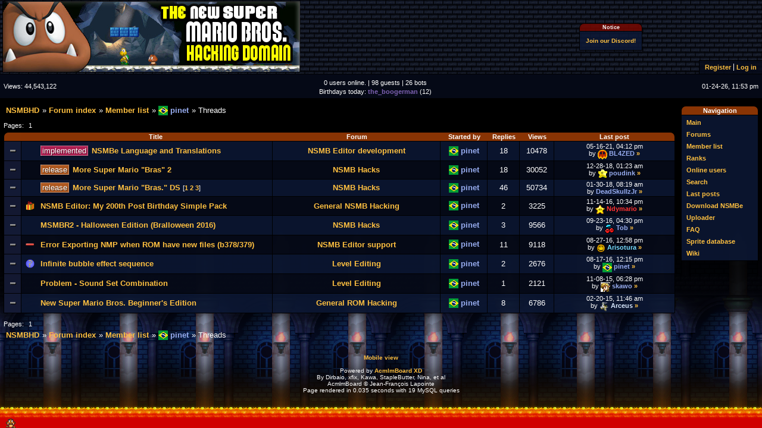

--- FILE ---
content_type: text/html; charset=UTF-8
request_url: https://nsmbhd.net/listthreads/1446-pinet/
body_size: 4252
content:
<!DOCTYPE html PUBLIC "-//W3C//DTD XHTML 1.0 Transitional//EN" "http://www.w3.org/TR/xhtml1/DTD/xhtml1-transitional.dtd">

<html xmlns="http://www.w3.org/1999/xhtml" lang="en" xml:lang="en">

<head>
	<title>The NSMB Hacking Domain &raquo; Thread list</title>
		<meta http-equiv="Content-Type" content="text/html; CHARSET=utf-8" />
	<meta name="description" content="The NSMB hacking forum: everything about hacking and remaking the Nintendo DS game New Super Mario Bros. And more!" />
	<meta name="keywords" content="nsmb hacking dirbaio treeki new super mario bros nintendo ds nds rom editing editor NSMBe" />
	<link rel="shortcut icon" type="image/x-icon" href="/data/logos/favicon.ico" />
	<link rel="stylesheet" type="text/css" href="/css/common.css" />
	<link rel="stylesheet" href="/css/font-awesome.min.css">
	
	<script type="text/javascript" src="/js/jquery.js"></script>
	<script type="text/javascript" src="/js/tricks.js"></script>
	<script type="text/javascript" src="/js/jquery.tablednd_0_5.js"></script>
	<script type="text/javascript">
		boardroot = "\/";
	</script>

	<link rel="stylesheet" href="/layouts/nsmbhd/style.css" type="text/css" /><script type="text/javascript" src="/layouts/nsmbhd/script.js"></script>	<link rel="stylesheet" type="text/css" id="theme_css" href="/themes/nsmb3/style.css" />

		<script type="text/javascript">

	  var _gaq = _gaq || [];
	  _gaq.push(['_setAccount', "UA-30910408-1"]);
	  _gaq.push(['_setCustomVar', 1, 'Logged in', "No", 2]);
	  _gaq.push(['_trackPageview']);
	   
	  (function() {
		var ga = document.createElement('script'); ga.type = 'text/javascript'; ga.async = true;
		ga.src = ('https:' == document.location.protocol ? 'https://ssl' : 'http://www') + '.google-analytics.com/ga.js';
		var s = document.getElementsByTagName('script')[0]; s.parentNode.insertBefore(ga, s);
	  })();

	</script><script type="text/javascript" src="/plugins/embeds/swf.js"></script>
<link rel="stylesheet" type="text/css" href="/plugins/embeds/swf.css" />

<script type="text/javascript" src="/plugins/goomba/goomba.js"></script>
<link rel="stylesheet" type="text/css" href="/plugins/goomba/goomba.css" />

<script type="text/javascript" src="/plugins/spritedb/tricks.js"></script>
<link rel="stylesheet" type="text/css" href="/plugins/spritedb/style.css"/>




</head>

<body style="width:100%; font-size: 80%;">
<div id="body">
<div id="body-wrapper">
<div id="header">
	<div id="boardheader">

		<!-- Board header goes here -->
		<table>
			<tr>
				<td style="border: 0px none; text-align: left;">
					<a href="/">
						<img id="theme_banner" src="/data/logos/logo.png" alt="" title="The NSMB Hacking Domain &amp;raquo; Thread list"  /> 
					</a>
				</td>
				<td style="border: 0px none; text-align: left;">
							
		<div class="PoRT nom">
			<table class="message outline">
				<tr class="header0"><th><span style="font-size:70%;">Notice</span></th></tr>
				<tr class="cell0"><td><!-- Registration disabled.<br> --!>
<a href="https://discord.gg/x7gr3M9" style="font-size:80%;"><!-- <br> --!>Join our Discord!</a>

<style>
/* hacky workarounds for board layout oversights */

/* links in comments no longer messes up the page layout */
td:nth-of-type(2) > .margin.outline:not(.width100) tr > td:nth-child(2) > a {
  overflow-wrap: anywhere;
}
td:nth-of-type(2) > .margin.outline:not(.width100) tr:nth-child(2) td[colspan="2"] {
  white-space: nowrap;
}

/* https://nsmbhd.net/thread/6069-user-panel-layering-issue/ */
#userpanel-placeholder {
  position: relative;
  z-index: 10;
}
img[src="/img/smilies/u.png"] {
  max-width: 48px;
  vertical-align: top;
}
</style></td></tr>
			</table>
		</div>				</td>

				<td style="border: 0px none; text-align: right; padding:0px; vertical-align:bottom;" class="smallFonts">
					<div id="userpanel-placeholder"  style="float:right;">					
					<div id="userpanel" class="cell1">
						<ul class="pipemenu"><li><a href="/register/"   >Register</a></li><li><a href="/login/"   >Log in</a></li></ul>					</div>
					</div>
				</td>
			</tr>
		</table>
	</div> <!--END OF HEADER-->
	
	<div id="boardheader2" class="cell1">
		<table><tr>
		<td style="text-align:left; padding-left:6px;">Views: <span id="viewCount">44,543,122</span></td>
		<td><span style="line-height:18px;" id="onlineUsers">0 users online. | 98 guests | 26 bots</span>
		<script type="text/javascript">
			onlineFID = 0;
			window.addEventListener("load",  startAjaxRefresh, false);
		</script>
			<br>Birthdays today: <a href="/profile/5517-the-boogerman/"><span class="nc20" title="#5517: the_boogerman (-12)">the_boogerman</span></a> (12)</td>
		<td style="text-align:right; padding-right:6px;">01-24-26, 11:53 pm</td>
		</tr></table>
	</div>
</div>
	<div id="sidebar">

		<table id="navigation" class="outline margin" style="width:130px; ">
			<tr class="header1">
				<th>Navigation
				</th>
			</tr>
			<tr class="cell0">
				<td class="sidemenu">
					<ul class="sidemenu"><li><a href="/"   >Main</a></li><li><a href="/board/"   >Forums</a></li><li><a href="/memberlist/"   >Member list</a></li><li><a href="/ranks/"   >Ranks</a></li><li><a href="/online/"   >Online users</a></li><li><a href="/search/"   >Search</a></li><li><a href="/lastposts/"   >Last posts</a></li><li><a href="/download/"   >Download NSMBe</a></li><li><a href="/uploader/"   >Uploader</a></li><li><a href="/faq/"   >FAQ</a></li><li><a href="/spritedb/"   >Sprite database</a></li><li><a href="/wiki/"   >Wiki</a></li></ul>				</td>
			</tr>
		</table>
	</div>

	<div id="main">
<form action="/login/" method="post" id="logout">
		<input type="hidden" name="action" value="logout" />
	</form>
	
		<div class="margin">
		<div style="float: right;">
					</div>
		<ul class="breadcrumbs"><li><a href="/"   >NSMBHD</a></li><li><a href="/board/"   >Forum index</a></li><li><a href="/memberlist/"   >Member list</a></li><li><a href="/profile/1446-pinet/"><span class="nc00" title="#1446: pinet (1064)"><img src="/data/minipics/1446" alt="" class="minipic" />&nbsp;pinet</span></a></li><li>Threads</li></ul>&nbsp;
	</div>
	<div id="page_contents"><div class="smallFonts pages">Pages: <span class="pagelink">1</span></div>
		<table class="outline margin width100">
			<tr class="header1">
				<th style="width: 20px;">&nbsp;</th>
				<th style="width: 16px;">&nbsp;</th>
				<th style="width: 35%;">Title</th>
				<th style="width: 25%;">Forum</th>
				<th>Started by</th>
				<th>Replies</th>
				<th>Views</th>
				<th style="min-width:150px">Last post</th>
			</tr>
			
	<tr class="cell0">
		<td class="cell2 threadIcon"> <img src="/img/status/old.png" alt=""/></td>
		<td class="threadIcon" style="border-right: 0px none;">
			 
		</td>
		<td style="border-left: 0px none;">
			
			 <span class="threadTag" style="background-color: hsl(339, 70%, 40%);">implemented</span> <a href="/thread/2959-nsmbe-language-and-translations/">NSMBe Language and Translations</a>
			
		</td>
		<td class="center"><a href="/forum/10-nsmb-editor-development/">NSMB Editor development</a></td>
		<td class="center">
			<a href="/profile/1446-pinet/"><span class="nc00" title="#1446: pinet (1064)"><img src="/data/minipics/1446" alt="" class="minipic" />&nbsp;pinet</span></a>
		</td>
		<td class="center">
			18
		</td>
		<td class="center">
			10478
		</td>
		<td class="smallFonts center">
			05-16-21, 04:12 pm<br />
			by <a href="/profile/4806-bl4zed/"><span class="nc00" title="#4806: BL4ZED (552)"><img src="/data/minipics/4806" alt="" class="minipic" />&nbsp;BL4ZED</span></a>  <a href="/post/71117/">&raquo;</a></td>
	</tr>
	<tr class="cell1">
		<td class="cell2 threadIcon"> <img src="/img/status/old.png" alt=""/></td>
		<td class="threadIcon" style="border-right: 0px none;">
			 <img src="https://nsmbbe.files.wordpress.com/2016/07/msmb24b.png" alt="" class="smiley"/>
		</td>
		<td style="border-left: 0px none;">
			
			 <span class="threadTag" style="background-color: hsl(24, 70%, 40%);">release</span> <a href="/thread/3267-more-super-mario-bras-2/">More Super Mario &quot;Bras&quot; 2</a>
			
		</td>
		<td class="center"><a href="/forum/12-nsmb-hacks/">NSMB Hacks</a></td>
		<td class="center">
			<a href="/profile/1446-pinet/"><span class="nc00" title="#1446: pinet (1064)"><img src="/data/minipics/1446" alt="" class="minipic" />&nbsp;pinet</span></a>
		</td>
		<td class="center">
			18
		</td>
		<td class="center">
			30052
		</td>
		<td class="smallFonts center">
			12-28-18, 01:23 am<br />
			by <a href="/profile/1844-poudink/"><span class="nc00" title="#1844: poudink (3416)"><img src="/data/minipics/1844" alt="" class="minipic" />&nbsp;poudink</span></a>  <a href="/post/64398/">&raquo;</a></td>
	</tr>
	<tr class="cell0">
		<td class="cell2 threadIcon"> <img src="/img/status/old.png" alt=""/></td>
		<td class="threadIcon" style="border-right: 0px none;">
			 <img src="https://nsmbbe.files.wordpress.com/2016/07/msmb16.png" alt="" class="smiley"/>
		</td>
		<td style="border-left: 0px none;">
			
			 <span class="threadTag" style="background-color: hsl(24, 70%, 40%);">release</span> <a href="/thread/3169-more-super-mario-bras-ds/">More Super Mario &quot;Bras.&quot; DS</a>
			 <span class="smallFonts">[<a href="/thread/3169-more-super-mario-bras-ds/">1</a> <a href="/thread/3169-more-super-mario-bras-ds/?from=20">2</a> <a href="/thread/3169-more-super-mario-bras-ds/?from=40">3</a>]</span>
		</td>
		<td class="center"><a href="/forum/12-nsmb-hacks/">NSMB Hacks</a></td>
		<td class="center">
			<a href="/profile/1446-pinet/"><span class="nc00" title="#1446: pinet (1064)"><img src="/data/minipics/1446" alt="" class="minipic" />&nbsp;pinet</span></a>
		</td>
		<td class="center">
			46
		</td>
		<td class="center">
			50734
		</td>
		<td class="smallFonts center">
			01-30-18, 08:19 am<br />
			by <a href="/profile/2883-deadskullzjr/"><span class="nc00" title="#2883: DeadSkullzJr (7)">DeadSkullzJr</span></a>  <a href="/post/60446/">&raquo;</a></td>
	</tr>
	<tr class="cell1">
		<td class="cell2 threadIcon"> <img src="/img/status/old.png" alt=""/></td>
		<td class="threadIcon" style="border-right: 0px none;">
			 <img src="/img/icons/icon34.png" alt="" class="smiley"/>
		</td>
		<td style="border-left: 0px none;">
			
			 <a href="/thread/3733-nsmb-editor-my-200th-post-birthday-simple-pack/">NSMB Editor: My 200th Post Birthday Simple Pack</a>
			
		</td>
		<td class="center"><a href="/forum/4-general-nsmb-hacking/">General NSMB Hacking</a></td>
		<td class="center">
			<a href="/profile/1446-pinet/"><span class="nc00" title="#1446: pinet (1064)"><img src="/data/minipics/1446" alt="" class="minipic" />&nbsp;pinet</span></a>
		</td>
		<td class="center">
			2
		</td>
		<td class="center">
			3225
		</td>
		<td class="smallFonts center">
			11-14-16, 10:34 pm<br />
			by <a href="/profile/1512-ndymario/"><span style='color: #ff3332' title="#1512: Ndymario (1775, full mod)"><img src="/data/minipics/1512" alt="" class="minipic" />&nbsp;Ndymario</span></a>  <a href="/post/53295/">&raquo;</a></td>
	</tr>
	<tr class="cell0">
		<td class="cell2 threadIcon"> <img src="/img/status/old.png" alt=""/></td>
		<td class="threadIcon" style="border-right: 0px none;">
			 <img src="https://nsmbbe.files.wordpress.com/2016/09/booboo.gif" alt="" class="smiley"/>
		</td>
		<td style="border-left: 0px none;">
			
			 <a href="/thread/3630-msmbr2-halloween-edition-bralloween-2016/">MSMBR2 - Halloween Edition (Bralloween 2016)</a>
			
		</td>
		<td class="center"><a href="/forum/12-nsmb-hacks/">NSMB Hacks</a></td>
		<td class="center">
			<a href="/profile/1446-pinet/"><span class="nc00" title="#1446: pinet (1064)"><img src="/data/minipics/1446" alt="" class="minipic" />&nbsp;pinet</span></a>
		</td>
		<td class="center">
			3
		</td>
		<td class="center">
			9566
		</td>
		<td class="smallFonts center">
			09-23-16, 04:30 pm<br />
			by <a href="/profile/948-tob/"><span class="nc00" title="#948: Tob (240)"><img src="/data/minipics/948" alt="" class="minipic" />&nbsp;Tob</span></a>  <a href="/post/52050/">&raquo;</a></td>
	</tr>
	<tr class="cell1">
		<td class="cell2 threadIcon"> <img src="/img/status/old.png" alt=""/></td>
		<td class="threadIcon" style="border-right: 0px none;">
			 <img src="/img/icons/icon6.png" alt="" class="smiley"/>
		</td>
		<td style="border-left: 0px none;">
			
			 <a href="/thread/3532-error-exporting-nmp-when-rom-have-new-files-b378-379/">Error Exporting NMP when ROM have new files (b378/379)</a>
			
		</td>
		<td class="center"><a href="/forum/14-nsmb-editor-support/">NSMB Editor support</a></td>
		<td class="center">
			<a href="/profile/1446-pinet/"><span class="nc00" title="#1446: pinet (1064)"><img src="/data/minipics/1446" alt="" class="minipic" />&nbsp;pinet</span></a>
		</td>
		<td class="center">
			11
		</td>
		<td class="center">
			9118
		</td>
		<td class="smallFonts center">
			08-27-16, 12:58 pm<br />
			by <a href="/profile/5-arisotura/"><span style='color: #77ddff' title="#5: Arisotura (10622, root)"><img src="/data/minipics/5" alt="" class="minipic" />&nbsp;Arisotura</span></a>  <a href="/post/51243/">&raquo;</a></td>
	</tr>
	<tr class="cell0">
		<td class="cell2 threadIcon"> <img src="/img/status/old.png" alt=""/></td>
		<td class="threadIcon" style="border-right: 0px none;">
			 <img src="/img/icons/icon5.png" alt="" class="smiley"/>
		</td>
		<td style="border-left: 0px none;">
			
			 <a href="/thread/3577-infinite-bubble-effect-sequence/">Infinite bubble effect sequence</a>
			
		</td>
		<td class="center"><a href="/forum/5-level-editing/">Level Editing</a></td>
		<td class="center">
			<a href="/profile/1446-pinet/"><span class="nc00" title="#1446: pinet (1064)"><img src="/data/minipics/1446" alt="" class="minipic" />&nbsp;pinet</span></a>
		</td>
		<td class="center">
			2
		</td>
		<td class="center">
			2676
		</td>
		<td class="smallFonts center">
			08-17-16, 12:15 pm<br />
			by <a href="/profile/1446-pinet/"><span class="nc00" title="#1446: pinet (1064)"><img src="/data/minipics/1446" alt="" class="minipic" />&nbsp;pinet</span></a>  <a href="/post/50811/">&raquo;</a></td>
	</tr>
	<tr class="cell1">
		<td class="cell2 threadIcon"> <img src="/img/status/old.png" alt=""/></td>
		<td class="threadIcon" style="border-right: 0px none;">
			 
		</td>
		<td style="border-left: 0px none;">
			
			 <a href="/thread/3183-problem-sound-set-combination/">Problem - Sound Set Combination</a>
			
		</td>
		<td class="center"><a href="/forum/5-level-editing/">Level Editing</a></td>
		<td class="center">
			<a href="/profile/1446-pinet/"><span class="nc00" title="#1446: pinet (1064)"><img src="/data/minipics/1446" alt="" class="minipic" />&nbsp;pinet</span></a>
		</td>
		<td class="center">
			1
		</td>
		<td class="center">
			2121
		</td>
		<td class="smallFonts center">
			11-08-15, 06:28 pm<br />
			by <a href="/profile/510-skawo/"><span class="nc00" title="#510: skawo (19842)"><img src="/data/minipics/510" alt="" class="minipic" />&nbsp;skawo</span></a>  <a href="/post/45437/">&raquo;</a></td>
	</tr>
	<tr class="cell0">
		<td class="cell2 threadIcon"> <img src="/img/status/old.png" alt=""/></td>
		<td class="threadIcon" style="border-right: 0px none;">
			 
		</td>
		<td style="border-left: 0px none;">
			
			 <a href="/thread/2939-new-super-mario-bros-beginner-s-edition/">New Super Mario Bros. Beginner's Edition</a>
			
		</td>
		<td class="center"><a href="/forum/3-general-rom-hacking/">General ROM Hacking</a></td>
		<td class="center">
			<a href="/profile/1446-pinet/"><span class="nc00" title="#1446: pinet (1064)"><img src="/data/minipics/1446" alt="" class="minipic" />&nbsp;pinet</span></a>
		</td>
		<td class="center">
			8
		</td>
		<td class="center">
			6786
		</td>
		<td class="smallFonts center">
			02-20-15, 11:46 am<br />
			by <a href="/profile/614-arceus/"><span class="nc01" title="#614: Arceus (5617, local mod)"><img src="/data/minipics/614" alt="" class="minipic" />&nbsp;Arceus</span></a>  <a href="/post/42406/">&raquo;</a></td>
	</tr>
		</table><div class="smallFonts pages">Pages: <span class="pagelink">1</span></div></div>	<div class="margin">
		<div style="float: right;">
					</div>
		<ul class="breadcrumbs"><li><a href="/"   >NSMBHD</a></li><li><a href="/board/"   >Forum index</a></li><li><a href="/memberlist/"   >Member list</a></li><li><a href="/profile/1446-pinet/"><span class="nc00" title="#1446: pinet (1064)"><img src="/data/minipics/1446" alt="" class="minipic" />&nbsp;pinet</span></a></li><li>Threads</li></ul>&nbsp;
	</div>

	</div>
	<div class="footer" style='clear:both;'>
	<a href="#" onclick="enableMobileLayout(1); return false;" rel="nofollow">Mobile view</a><br>
<br>

	<script>
	(function () {
		var i = 0;
		for (; i < 5; ++i) {
			setTimeout(function () {
				var goomba = new Goomba();
				goomba.startWalking();
			}, 20000 * i);
		}
	})();
	</script>
Powered by <a href="http://abxd.dirbaio.net/">AcmlmBoard XD</a><br />
By Dirbaio, xfix, Kawa, StapleButter, Nina, et al<br />
AcmlmBoard &copy; Jean-Fran&ccedil;ois Lapointe<br />
<!-- English translation by The ABXD Team -->
Page rendered in 0.035 seconds with 19 MySQL queries<br>

	</div>
</div>
</div>
</body>
</html>



--- FILE ---
content_type: text/css
request_url: https://nsmbhd.net/css/roundcorners.css
body_size: 958
content:

/* POST TABLES */
table.post {
	border-radius: 8px;
}

table.post>tbody>tr>td.side {
	border-bottom-left-radius: 8px;
}

table.post>tbody>tr>td.post {
	border-bottom-right-radius: 8px;
}

table.post>tbody>tr>td.meta {
	border-top-right-radius: 8px;
}

table.post>tbody>tr>td.userlink {
	border-top-left-radius: 8px;
	border-bottom-left-radius: 0px;
}

/* DELETED POST TABLES */

table.deletedpost>tbody>tr>td.meta {
	border-top-right-radius: 8px;
	border-bottom-right-radius: 8px;
}
table.deletedpost>tbody>tr>td.side {
	border-top-left-radius: 8px;
	border-bottom-left-radius: 8px;
}



/* OUTLINE TABLES */

table.outline
{
	border-top-left-radius: 8px;
	border-top-right-radius: 8px;
}
table.outline > tbody:first-child > tr:first-child > th:first-child, 
table.outline > tbody:first-child > tr:first-child > td:first-child
{
	border-top-left-radius: 8px;
}

table.outline > tbody:first-child > tr:first-child > th:last-child, 
table.outline > tbody:first-child > tr:first-child > td:last-child
{
	border-top-right-radius: 8px;
}


/* Misc stuff */

button.expander
{
	border-radius: 8px;
}

div#tabs button {
	border-top-left-radius: 8px;
	border-top-right-radius: 32px;
}


--- FILE ---
content_type: application/javascript
request_url: https://nsmbhd.net/plugins/spritedb/tricks.js
body_size: 3010
content:

var spriteRow = null;
var spriteRowID = -1;

function closeSprite()
{
	if(spriteRow != null)
	{
		var rowToDelete = spriteRow;
		$("div#spriteediting").slideUp("slow", function()
		{
		var idx = rowToDelete.rowIndex;
		rowToDelete.parentNode.deleteRow(idx);
		rowToDelete = null;
		});
		
		updateSprite(spriteRowID);
		spriteRow = null;
		spriteRowID = -1;
	}
}

function sendSpriteData(closeAfter)
{
	
	$("#spritefields tr").slice(4).each(function(i, tr) {
		$(tr).find("td input")[0].name = "title["+i+"]";
		$(tr).find("td input")[1].name = "nybble["+i+"]";
		$(tr).find("td select")[0].name = "type["+i+"]";
		$(tr).find("td input")[2].name = "data["+i+"]";
		$(tr).find("td input")[3].name = "comment["+i+"]";
	});


	var hasToCloseSprite = closeAfter;
	$("#savestatus").text(" Saving...");
	var postdata = $("#spritedataform").serialize();
	
	$.post("?page=spritedb&act=modsprite", postdata, function(data) {
		if(data.trim() == "Ok")
		{
			$("#savestatus").text(" Saved!");
			
//			alert(hasToCloseSprite);
			if(hasToCloseSprite == 1)
				closeSprite();
			else
				updateSprite(spriteRowID);			
		}
		else
		{
			$("#savestatus").text(" An error occured: "+data);
		}
 	});	
}

function updateSprite(spriteid)
{
	$.post("?page=spritedb&act=getsprite", {id:spriteid}, function(data) {
		$("#sprite"+spriteid).replaceWith(data);
	});	
}

function deleteField(thebutton)
{
	$(thebutton).parent().parent().detach();
}

function addField(spriteid)
{
	
	var newfield = "";
	newfield += "<tr class='cell0'>";
	newfield += "<td class='dragHandle'></td>";
	newfield += "<td><input type='text' name='title[x]' value=\"New Field\" size='10' class='text'></td>";
	newfield += "<td><input type='text' name='nybble[x]' value=\"1\" size='6' class='text'></td>";
	newfield += "<td><select name='type[x]'>";
	
	newfield += "<option value='checkbox'>checkbox</option>";
	newfield += "<option value='value' selected='selected'>value</option>";
	newfield += "<option value='signedvalue'>signedvalue</option>";
	newfield += "<option value='list'>list</option>";
	newfield += "<option value='binary'>binary</option>";
	newfield += "<option value='index'>index</option>";
	
	newfield +=  "</select></td>";
	newfield +=  "<td><input type='text' name='data[x]' value=\"\" size='35' class='text'></td>";
	newfield +=  "<td><input type='text' name='comment[x]' value=\"\" size='40' class='text'></td>";
	newfield +=  "<td style='font-size: 10px'><button type='button' onclick='deleteField(this); return false;'>Delete</button></td>";
	newfield +=  "</tr>";
	
	$("#spritefields").append(newfield);
	$("#spritefields").tableDnD({dragHandle: "dragHandle"});
}

function showsprite(elem, id)
{
	elem = elem.parentNode.parentNode;
	if(spriteRowID == id)
		closeSprite();
	else
	$.get("./", "page=spritedb&e="+id, function(data)
	{
		closeSprite();
		spriteRow = elem.parentNode.insertRow(elem.rowIndex+1);
		
		spriteRow.className = elem.className;
		spriteRow.innerHTML = "<td colspan='5'><div id='spriteediting' style='display:none;'>"+data+"</div></td>";
		spriteRowID = id;
		$("div#spriteediting").slideDown("slow");
		$("#spritefields").tableDnD({dragHandle: "dragHandle"});
	});
}

function showhidetypeinfo()
{
	$("div#typeinfo").slideToggle("slow");
}


